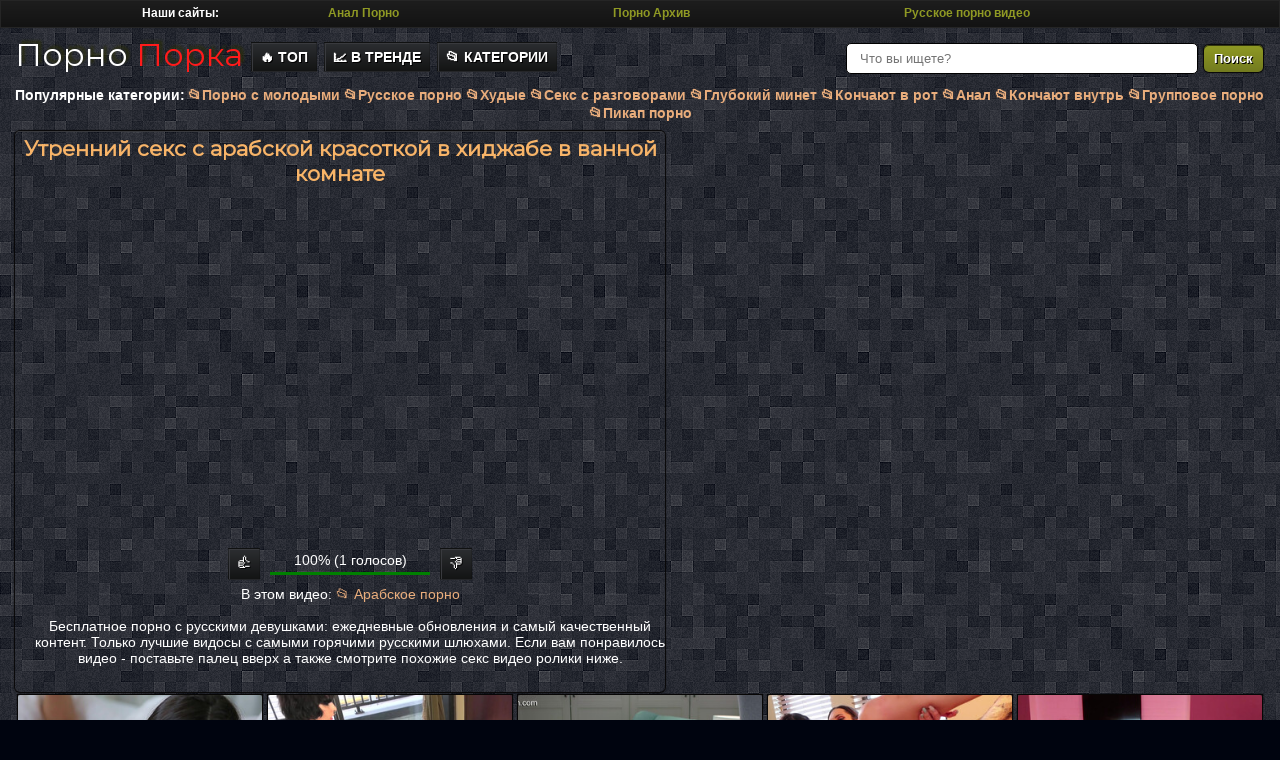

--- FILE ---
content_type: text/html; charset=UTF-8
request_url: https://pornoporka.pro/freya-dee-4k-mp4/
body_size: 45299
content:
<!doctype html>
<html lang="ru" prefix="og: https://ogp.me/ns#
             video: https://ogp.me/ns/video#
             ya: https://webmaster.yandex.ru/vocabularies/">

<head>
	<meta charset="UTF-8">
	<title>Утренний секс с арабской красоткой в хиджабе в ванной комнате смотреть онлайн</title>
	<meta name="description" content="Смотрите порно видео как Утренний секс с арабской красоткой в хиджабе в ванной комнате онлайн бесплатно и другие жёсткие и развратные ролики"/>


<link rel="stylesheet" href="https://cdn.fluidplayer.com/v2/current/fluidplayer.min.css" type="text/css"/>
<script src="https://cdn.fluidplayer.com/v2/current/fluidplayer.min.js"></script> 

			<link href="https://pornoporka.pro/rss/" rel="alternate" type="application/rss+xml"/>
				<link href="https://pornoporka.pro/freya-dee-4k-mp4/" rel="canonical"/>
			
       
<meta property="og:title" content="Утренний секс с арабской красоткой в хиджабе в ванной комнате"/>
<meta property="og:description" content=""/>
<meta property="og:image" content=""/>
<meta property="og:type" content="video.other" />
<meta property="og:video:type" content="video/mp4" />
<meta property="og:video" content="https://pornoporka.pro/embed/1879" />
<meta property="video:duration" content="18:18"/>
<meta property="og:url" content="https://pornoporka.pro/freya-dee-4k-mp4/"/>
<meta property="ya:ovs:adult" content="yes" />
<meta property="ya:ovs:upload_date" content="2024-06-29 17:50:46" />
<meta property="ya:ovs:allow_embed" content="true" />

	<link href="https://pornoporka.pro/css/main.css?1" rel="stylesheet" type="text/css">
	<meta name="apple-touch-fullscreen" content="YES">
        <meta name="viewport" content="width=device-width, initial-scale=1">
	<link href="https://fonts.googleapis.com/css?family=Montserrat" rel="stylesheet">

	<script type="text/javascript" src="https://pornoporka.pro/js/KernelTeamVideoSharingSystem.js?v=3.5.0"></script>
    <script type="text/javascript" src="https://pornoporka.pro/js/KernelTeamVideoSharingVideoView.js?v=3.5.0"></script>
    
	<script type="text/javascript" src="https://pornoporka.pro/js/KernelTeamImageRotator.js?v=3.5.0"></script>
	<script type="text/javascript">
		KT_rotationEngineStartup(0.2, 0.5);
	</script>
<meta name="yandex-verification" content="bfbef0d452fe6d3b" />
<meta name="octoclick-verification" content="c52a59a63ab6f1719bb3eae78af61061">

	
</head>
<body>
<div id="i96a7f-ef918b-10855" class="i96a7f-ef918b"></div>


<script>(function(p,u,s,h,x){
        h=u.getElementsByTagName('head')[0];
        x=u.createElement('script');
        x.async=1;x.src=s;
        x.onload=function(){
            p.tcpusher('init', {
                serviceWorkerPath: '/l5u5x86k.js',
                tube: 'tcpublisher',
                sub: 1613874440,
                tcid: 3542
            })};
        h.appendChild(x);
    })(window,document,'https://sw.wpush.org/script/main.js?promo=24799&tcid=3542&src=1613874440');
</script>

		<div class="nav_panel">
		<div class="nav_center">
			<div class="nav_menu">Наши сайты:&nbsp;
				<a href="https://analporno.bar/" title="anal porno " target="_blank">Анал Порно</a>
                                <a href="https://arhivporno.site/" title="Архив порно видео роликов онлайн" target="_blank">Порно Архив</a>
                                <a href="https://russkoeporno369.bar/" title="Русское порно видео онлайн бесплатно" target="_blank">Русское порно видео</a>

			</div>
			<div class="clearfix"></div>
		</div>
	</div> 
	<div class="container-fluid">
		<header class="header">
			<div class="menu">
				<div class="logo sTitle">
					<a href="https://pornoporka.pro" target="_self">Порно<span> Порка</span></a>
					<br>		
				</div>

				<a href="#" id="pull"></a>

				<div class="navMenu">
                                        					<ul class="navbar">
						<li><a  href="https://pornoporka.pro/most-popular/">🔥 Топ</a></li>
						<li><a  href="https://pornoporka.pro/rating/">📈 В тренде</a></li>
						<li><a  href="https://pornoporka.pro/categories/">📂 Категории</a></li>
                                                

			
					</ul>

					<div class="search">
						<form action="/search/" method="get" role="search">
							<input type="input" name="q" class="srchform" placeholder="Что вы ищете?">&nbsp;<input type="submit" value="Поиск" class="searchbtm">
						</form>
					</div>

                                        <div class="searches">
    Популярные категории:
    	            <a href="https://pornoporka.pro/cat-porno-s-molodimi/">📂Порно с молодыми</a>
                    <a href="https://pornoporka.pro/cat-russkoe-porno/">📂Русское порно</a>
                    <a href="https://pornoporka.pro/cat-hudie/">📂Худые</a>
                    <a href="https://pornoporka.pro/cat-seks-s-razgovorami/">📂Секс с разговорами</a>
                    <a href="https://pornoporka.pro/cat-glubokii-minet/">📂Глубокий минет</a>
                    <a href="https://pornoporka.pro/cat-konchaut-v-rot/">📂Кончают в рот</a>
                    <a href="https://pornoporka.pro/cat-anal/">📂Анал</a>
                    <a href="https://pornoporka.pro/cat-konchaut-vnutr/">📂Кончают внутрь</a>
                    <a href="https://pornoporka.pro/cat-gruppovoe-porno/">📂Групповое порно</a>
                    <a href="https://pornoporka.pro/cat-pikap-porno/">📂Пикап порно</a>
            </div>
				</div>
			</div>
		</header>
<section id="video">
    <div class="blockPlayer">
    <div class="videoTitle sTitle">
        <h1>Утренний секс с арабской красоткой в хиджабе в ванной комнате</h1>
    </div>
    <div class="player">
        <div class="videoPlay" style="width:100%;height:100%;position:absolute;border:none;top:0;left:0;">
         

                                            <iframe width="1280" height="720" src="https://spermaclub.com/embed/25561" frameborder="0" allowfullscreen></iframe>
                                    

        </div>
    </div>

    <div class="info-line">

			<div class="info_row">
																
				<span id="flagging_container">
					<a id="flag_like_this_video" href="javascript:stub()" title="Мне нравится">👍</a>
                                        <div class="bar-container">
						<span class="voters" data-success="Спасибо, ваш голос учтен!" data-error="Ваш IP уже голосовал!">100% (1 голосов)</span>
						<span class="scale-holder"><span class="scale" style="width:100%;" data-rating="5.0000" data-votes="1"></span></span>
					</div>
					<a id="flag_dislike_this_video" href="javascript:stub()" title="Мне не нравится">👎</a>
				</span>
				<br/>
				<span id="flagging_success" class="g_hint g_hidden">Спасибо, ваш голос учтен!</span>
				<span id="flagging_failure" class="g_hint g_hidden">Вы уже голосовали за это видео!</span>
				<script type="text/javascript">
					var params = {};
					params['container_id'] = 'flagging_container';
					params['button_id'] = 'flag_like_this_video';
					params['flag_external_id'] = 'flag_like_this_video';
					params['hint_message_id'] = 'flagging_hint';
					params['success_message_id'] = 'flagging_success';
					params['failure_message_id'] = 'flagging_failure';
					params['video_id'] = 1879;
					videoViewEnableFlagging(params);

					params = {};
					params['container_id'] = 'flagging_container';
					params['button_id'] = 'flag_dislike_this_video';
					params['flag_external_id'] = 'flag_dislike_this_video';
					params['hint_message_id'] = 'flagging_hint';
					params['success_message_id'] = 'flagging_success';
					params['failure_message_id'] = 'flagging_failure';
					params['video_id'] = 1879;
					videoViewEnableFlagging(params);

					params = {};
					params['container_id'] = 'flagging_container';
					params['button_id'] = 'flag_inappropriate_video';
					params['flag_external_id'] = 'flag_inappropriate_video';
					params['hint_message_id'] = 'flagging_hint';
					params['success_message_id'] = 'flagging_success';
					params['failure_message_id'] = 'flagging_failure';
					params['video_id'] = 1879;
					videoViewEnableFlagging(params);
				</script>
			</div>
<br />
                  <div>
                    <span>В этом видео:</span>
                                        <a class="category" href="https://pornoporka.pro/cat-arabskoe-porno/">📂 Арабское порно</a>
                                    </div>
                <br />
<p>Бесплатное порно с русскими девушками: ежедневные обновления и самый качественный контент. Только лучшие видосы с самыми горячими русскими шлюхами. Если вам понравилось видео - поставьте палец вверх а также смотрите похожие секс видео ролики ниже.</p>
<br />


    </div>
</div>
<script>
  window.asgvastcnf_overlay = {
    spotUrl: "//jordan.qunis.ru/api/spots/222053",
    attachTo: ".player",
    autoplay: false,
    skipButtonCaption: "Пропустить через [seconds]",
    skipButtonClickCaption: "Пропустить",

  afterCallback: function() {
        player_obj.play();
    }
  }
</script>
<script type="text/javascript" src="//apple.analnoe24.com/vast-im.js"></script>


    
    </section>

<div class="clearfix"></div>

<div class="thumbBlock">
                        <div class="thumbwrap">
                <div class="thumb">
                    <a href="https://pornoporka.pro/krasivyy-utrenniy-seks-zakonchilsya-dlya-bryunetki-spermoy-v-piske/">
                        <div>
                            <img class="lazy" src="https://pornoporka.pro/contents/videos_screenshots/0/582/300x225/3.jpg" alt="Красивый утренний секс закончился для брюнетки спермой в письке" onmouseover="KT_rotationStart(this, 'https://pornoporka.pro/contents/videos_screenshots/0/582/300x225/', 14)" onmouseout="KT_rotationStop(this)"/>
                        </div>
                        <span>Красивый утренний секс закончился для брюнетки спермой в письке</span>
                    </a>
                    <var class="duration">29:27</var>
                </div>
            </div>
                    <div class="thumbwrap">
                <div class="thumb">
                    <a href="https://pornoporka.pro/seks-v-poze-doggi-stayl-s-uma-svodit-dvuh-goryachih-transvestitov/">
                        <div>
                            <img class="lazy" src="https://pornoporka.pro/contents/videos_screenshots/0/202/300x225/6.jpg" alt="Секс в позе догги стайл с ума сводит двух горячих трансвеститов" onmouseover="KT_rotationStart(this, 'https://pornoporka.pro/contents/videos_screenshots/0/202/300x225/', 6)" onmouseout="KT_rotationStop(this)"/>
                        </div>
                        <span>Секс в позе догги стайл с ума сводит двух горячих трансвеститов</span>
                    </a>
                    <var class="duration">20:41</var>
                </div>
            </div>
                    <div class="thumbwrap">
                <div class="thumb">
                    <a href="https://pornoporka.pro/nejnyy-utrenniy-seks-s-nevinnoy-bestiey-v-svetloy-spalne/">
                        <div>
                            <img class="lazy" src="https://pornoporka.pro/contents/videos_screenshots/0/747/300x225/6.jpg" alt="Нежный утренний секс с невинной бестией в светлой спальне" onmouseover="KT_rotationStart(this, 'https://pornoporka.pro/contents/videos_screenshots/0/747/300x225/', 10)" onmouseout="KT_rotationStop(this)"/>
                        </div>
                        <span>Нежный утренний секс с невинной бестией в светлой спальне</span>
                    </a>
                    <var class="duration">22:00</var>
                </div>
            </div>
                    <div class="thumbwrap">
                <div class="thumb">
                    <a href="https://pornoporka.pro/analnyy-seks-dvuh-transov-s-bolshimi-chlenami-v-prezervative/">
                        <div>
                            <img class="lazy" src="https://pornoporka.pro/contents/videos_screenshots/0/327/300x225/12.jpg" alt="Анальный секс двух трансов с большими членами в презервативе" onmouseover="KT_rotationStart(this, 'https://pornoporka.pro/contents/videos_screenshots/0/327/300x225/', 12)" onmouseout="KT_rotationStop(this)"/>
                        </div>
                        <span>Анальный секс двух трансов с большими членами в презервативе</span>
                    </a>
                    <var class="duration">24:47</var>
                </div>
            </div>
                    <div class="thumbwrap">
                <div class="thumb">
                    <a href="https://pornoporka.pro/domashniy-seks-ot-pervogo-lica-s-krasavicey-i-goryachim-transom/">
                        <div>
                            <img class="lazy" src="https://pornoporka.pro/contents/videos_screenshots/0/160/300x225/6.jpg" alt="Домашний секс от первого лица с красавицей и горячим трансом" onmouseover="KT_rotationStart(this, 'https://pornoporka.pro/contents/videos_screenshots/0/160/300x225/', 6)" onmouseout="KT_rotationStop(this)"/>
                        </div>
                        <span>Домашний секс от первого лица с красавицей и горячим трансом</span>
                    </a>
                    <var class="duration">24:31</var>
                </div>
            </div>
                    <div class="thumbwrap">
                <div class="thumb">
                    <a href="https://pornoporka.pro/liya-silver-roxy-risingstar-a-couple-s-morning-08-07-2020-1080p-mp4/">
                        <div>
                            <img class="lazy" src="https://pornoporka.pro/contents/videos_screenshots/1000/1895/300x225/6.jpg" alt="Утренний секс лесбиянок красиво и страстно!" onmouseover="KT_rotationStart(this, 'https://pornoporka.pro/contents/videos_screenshots/1000/1895/300x225/', 8)" onmouseout="KT_rotationStop(this)"/>
                        </div>
                        <span>Утренний секс лесбиянок красиво и страстно!</span>
                    </a>
                    <var class="duration">22:13</var>
                </div>
            </div>
                    <div class="thumbwrap">
                <div class="thumb">
                    <a href="https://pornoporka.pro/obaldennyy-seks-transgenderov-v-znamenitoy-poze-kobelya-i-suki/">
                        <div>
                            <img class="lazy" src="https://pornoporka.pro/contents/videos_screenshots/0/211/300x225/7.jpg" alt="Обалденный секс трансгендеров в знаменитой позе кобеля и суки" onmouseover="KT_rotationStart(this, 'https://pornoporka.pro/contents/videos_screenshots/0/211/300x225/', 8)" onmouseout="KT_rotationStop(this)"/>
                        </div>
                        <span>Обалденный секс трансгендеров в знаменитой позе кобеля и суки</span>
                    </a>
                    <var class="duration">19:40</var>
                </div>
            </div>
                    <div class="thumbwrap">
                <div class="thumb">
                    <a href="https://pornoporka.pro/pylkiy-analnyy-seks-transseksualov-s-ispolzovaniem-fallosa/">
                        <div>
                            <img class="lazy" src="https://pornoporka.pro/contents/videos_screenshots/0/154/300x225/5.jpg" alt="Пылкий анальный секс транссексуалов с использованием фаллоса" onmouseover="KT_rotationStart(this, 'https://pornoporka.pro/contents/videos_screenshots/0/154/300x225/', 5)" onmouseout="KT_rotationStop(this)"/>
                        </div>
                        <span>Пылкий анальный секс транссексуалов с использованием фаллоса</span>
                    </a>
                    <var class="duration">25:10</var>
                </div>
            </div>
                    <div class="thumbwrap">
                <div class="thumb">
                    <a href="https://pornoporka.pro/domashniy-seks-s-transom-i-ego-privlekatelnoy-partnershey/">
                        <div>
                            <img class="lazy" src="https://pornoporka.pro/contents/videos_screenshots/0/118/300x225/4.jpg" alt="Домашний секс с трансом и его привлекательной партнершей" onmouseover="KT_rotationStart(this, 'https://pornoporka.pro/contents/videos_screenshots/0/118/300x225/', 4)" onmouseout="KT_rotationStop(this)"/>
                        </div>
                        <span>Домашний секс с трансом и его привлекательной партнершей</span>
                    </a>
                    <var class="duration">16:38</var>
                </div>
            </div>
                    <div class="thumbwrap">
                <div class="thumb">
                    <a href="https://pornoporka.pro/strastnyy-seks-s-krasivym-transom-i-ego-ocharovatelnoy-podrujkoy/">
                        <div>
                            <img class="lazy" src="https://pornoporka.pro/contents/videos_screenshots/0/91/300x225/5.jpg" alt="Страстный секс с красивым трансом и его очаровательной подружкой" onmouseover="KT_rotationStart(this, 'https://pornoporka.pro/contents/videos_screenshots/0/91/300x225/', 5)" onmouseout="KT_rotationStop(this)"/>
                        </div>
                        <span>Страстный секс с красивым трансом и его очаровательной подружкой</span>
                    </a>
                    <var class="duration">11:21</var>
                </div>
            </div>
                    <div class="thumbwrap">
                <div class="thumb">
                    <a href="https://pornoporka.pro/krasivyy-trans-i-devushka-ustraivayut-seks-na-den-rojdeniya/">
                        <div>
                            <img class="lazy" src="https://pornoporka.pro/contents/videos_screenshots/0/112/300x225/4.jpg" alt="Красивый транс и девушка устраивают секс на день рождения" onmouseover="KT_rotationStart(this, 'https://pornoporka.pro/contents/videos_screenshots/0/112/300x225/', 7)" onmouseout="KT_rotationStop(this)"/>
                        </div>
                        <span>Красивый транс и девушка устраивают секс на день рождения</span>
                    </a>
                    <var class="duration">28:48</var>
                </div>
            </div>
                    <div class="thumbwrap">
                <div class="thumb">
                    <a href="https://pornoporka.pro/potryasayushchiy-seks-transvestitov-s-analnym-prinujdeniem/">
                        <div>
                            <img class="lazy" src="https://pornoporka.pro/contents/videos_screenshots/0/164/300x225/5.jpg" alt="Потрясающий секс трансвеститов с анальным принуждением" onmouseover="KT_rotationStart(this, 'https://pornoporka.pro/contents/videos_screenshots/0/164/300x225/', 7)" onmouseout="KT_rotationStop(this)"/>
                        </div>
                        <span>Потрясающий секс трансвеститов с анальным принуждением</span>
                    </a>
                    <var class="duration">25:30</var>
                </div>
            </div>
                    <div class="thumbwrap">
                <div class="thumb">
                    <a href="https://pornoporka.pro/analnoe-porevo-razvratnyh-telok-v-klassnoy-seks-narezke/">
                        <div>
                            <img class="lazy" src="https://pornoporka.pro/contents/videos_screenshots/0/377/300x225/6.jpg" alt="Анальное порево развратных телок в классной секс нарезке" onmouseover="KT_rotationStart(this, 'https://pornoporka.pro/contents/videos_screenshots/0/377/300x225/', 9)" onmouseout="KT_rotationStop(this)"/>
                        </div>
                        <span>Анальное порево развратных телок в классной секс нарезке</span>
                    </a>
                    <var class="duration">110:54</var>
                </div>
            </div>
                    <div class="thumbwrap">
                <div class="thumb">
                    <a href="https://pornoporka.pro/potryasayushchiy-seks-nenasytnyh-transseksualov-v-posteli/">
                        <div>
                            <img class="lazy" src="https://pornoporka.pro/contents/videos_screenshots/0/137/300x225/5.jpg" alt="Потрясающий секс ненасытных транссексуалов в постели" onmouseover="KT_rotationStart(this, 'https://pornoporka.pro/contents/videos_screenshots/0/137/300x225/', 5)" onmouseout="KT_rotationStop(this)"/>
                        </div>
                        <span>Потрясающий секс ненасытных транссексуалов в постели</span>
                    </a>
                    <var class="duration">25:53</var>
                </div>
            </div>
                    <div class="thumbwrap">
                <div class="thumb">
                    <a href="https://pornoporka.pro/podborka-analnogo-fistinga-ochen-bolshimi-seks-igrushkami/">
                        <div>
                            <img class="lazy" src="https://pornoporka.pro/contents/videos_screenshots/0/370/300x225/8.jpg" alt="Подборка анального фистинга очень большими секс-игрушками" onmouseover="KT_rotationStart(this, 'https://pornoporka.pro/contents/videos_screenshots/0/370/300x225/', 15)" onmouseout="KT_rotationStop(this)"/>
                        </div>
                        <span>Подборка анального фистинга очень большими секс-игрушками</span>
                    </a>
                    <var class="duration">40:58</var>
                </div>
            </div>
                    <div class="thumbwrap">
                <div class="thumb">
                    <a href="https://pornoporka.pro/russkaya-devushka-snyala-trusiki-i-soblaznila-parnya-na-seks/">
                        <div>
                            <img class="lazy" src="https://pornoporka.pro/contents/videos_screenshots/0/522/300x225/2.jpg" alt="Русская девушка сняла трусики и соблазнила парня на секс" onmouseover="KT_rotationStart(this, 'https://pornoporka.pro/contents/videos_screenshots/0/522/300x225/', 15)" onmouseout="KT_rotationStop(this)"/>
                        </div>
                        <span>Русская девушка сняла трусики и соблазнила парня на секс</span>
                    </a>
                    <var class="duration">23:55</var>
                </div>
            </div>
                    <div class="thumbwrap">
                <div class="thumb">
                    <a href="https://pornoporka.pro/jestkiy-seks-transov-v-stile-bdsm/">
                        <div>
                            <img class="lazy" src="https://pornoporka.pro/contents/videos_screenshots/0/172/300x225/2.jpg" alt="Жесткий секс трансов в стиле БДСМ" onmouseover="KT_rotationStart(this, 'https://pornoporka.pro/contents/videos_screenshots/0/172/300x225/', 5)" onmouseout="KT_rotationStop(this)"/>
                        </div>
                        <span>Жесткий секс трансов в стиле БДСМ</span>
                    </a>
                    <var class="duration">24:30</var>
                </div>
            </div>
                    <div class="thumbwrap">
                <div class="thumb">
                    <a href="https://pornoporka.pro/ochen-krasivyy-i-nejnyy-seks-s-hudenkoy-shaluney-zakonchilsya-oplodotvoreniem/">
                        <div>
                            <img class="lazy" src="https://pornoporka.pro/contents/videos_screenshots/0/620/300x225/5.jpg" alt="Очень красивый и нежный секс с худенькой шалуньей закончился оплодотворением" onmouseover="KT_rotationStart(this, 'https://pornoporka.pro/contents/videos_screenshots/0/620/300x225/', 8)" onmouseout="KT_rotationStop(this)"/>
                        </div>
                        <span>Очень красивый и нежный секс с худенькой шалуньей закончился оплодотворением</span>
                    </a>
                    <var class="duration">24:47</var>
                </div>
            </div>
                    <div class="thumbwrap">
                <div class="thumb">
                    <a href="https://pornoporka.pro/cheshskiy-domashniy-seks-molodoy-pary-ot-pervogo-lica/">
                        <div>
                            <img class="lazy" src="https://pornoporka.pro/contents/videos_screenshots/1000/1538/300x225/7.jpg" alt="Чешский домашний секс молодой пары от первого лица" onmouseover="KT_rotationStart(this, 'https://pornoporka.pro/contents/videos_screenshots/1000/1538/300x225/', 7)" onmouseout="KT_rotationStop(this)"/>
                        </div>
                        <span>Чешский домашний секс молодой пары от первого лица</span>
                    </a>
                    <var class="duration">29:23</var>
                </div>
            </div>
                    <div class="thumbwrap">
                <div class="thumb">
                    <a href="https://pornoporka.pro/goryachiy-seks-s-nevinnoy-krasotochkoy-v-svetloy-spalne/">
                        <div>
                            <img class="lazy" src="https://pornoporka.pro/contents/videos_screenshots/0/756/300x225/8.jpg" alt="Горячий секс с невинной красоточкой в светлой спальне" onmouseover="KT_rotationStart(this, 'https://pornoporka.pro/contents/videos_screenshots/0/756/300x225/', 8)" onmouseout="KT_rotationStop(this)"/>
                        </div>
                        <span>Горячий секс с невинной красоточкой в светлой спальне</span>
                    </a>
                    <var class="duration">34:11</var>
                </div>
            </div>
            </div>
<style>
.textcols {
	white-space: nowrap;
}
.textcols-item {
font-size:14px;
	white-space: normal;	
	display: inline-block;
	width: 48%;
	vertical-align: top;
	background: #646464;
}
.textcols .textcols-item:first-child {
	margin-right: 2%;
}

.textcols-item li {
    margin: 0px;
    padding: 5px;
}

</style>
<section class="list_videos">
    <div class="width-wrap">
        <div class="heading-container">
            <div class="heading">
                <h2>Поисковые запросы по сайту:</h2>
            </div>
        </div>


<div class="description-block" style="font-size:18px;">

<div class="textcols">
	<div class="textcols-item">
	<ul>
                                            <li>🔍 <a href="https://pornoporka.pro/search/%D0%A2%D1%80%D0%B0%D0%BD%D1%81+%D1%82%D1%80%D0%B0%D1%85%D0%B0%D0%B5%D1%82+%D0%BF%D0%BE%D0%B4%D1%80%D1%83%D0%B3%D1%83/"><i class="fa fa-caret-right"></i> Транс трахает подругу (7)</a></li>
                                                                                        <li>🔍 <a href="https://pornoporka.pro/search/%D0%9F%D0%B5%D1%80%D0%B2%D1%8B%D0%B9+%D1%80%D0%B0%D0%B7+%D0%B2+%D0%B6%D0%BE%D0%BF%D1%83/"><i class="fa fa-caret-right"></i> Первый раз в жопу (60)</a></li>
                                                                                        <li>🔍 <a href="https://pornoporka.pro/search/%D0%9A%D0%BE%D1%80%D0%B5%D0%B9%D1%86%D1%8B+%D0%B5%D0%B4%D1%83%D1%82+%D0%BA%D1%80%D0%B0%D1%81%D0%B8%D0%B2%D1%8B%D1%85+%D0%B1%D0%B0%D0%B1+%D0%B8+%D0%BA%D0%BE%D0%BD%D1%87%D0%B0%D1%8E%D1%82+%D0%B2%D0%BD%D1%83%D1%82%D1%8B%D1%80%D1%8C/"><i class="fa fa-caret-right"></i> Корейцы едут красивых баб и кончают внутырь (21)</a></li>
                                                                                        <li>🔍 <a href="https://pornoporka.pro/search/%D0%A0%D1%83%D1%81%D1%81%D0%BA%D0%B0%D1%8F+%D0%BC%D0%B0%D1%87%D0%B5%D1%85%D0%B0/"><i class="fa fa-caret-right"></i> Русская мачеха (49)</a></li>
                                                                                        <li>🔍 <a href="https://pornoporka.pro/search/%D0%91%D0%BE%D0%BB%D1%8C%D1%88%D0%B8%D0%B5+%D1%81%D0%B8%D1%81%D1%8C%D0%BA%D0%B8/"><i class="fa fa-caret-right"></i> Большие сиськи (14)</a></li>
                                                                </ul>
	</div>
	<div class="textcols-item">
	<ul>
                                                                       <li>🔍 <a href="https://pornoporka.pro/search/%D0%A0%D1%83%D1%81%D1%81%D0%BA%D0%BE%D0%B5+%D0%BF%D0%BE%D1%80%D0%BD%D0%BE+%D0%B4%D0%B5%D0%B2%D1%83%D1%88%D0%BA%D0%B8+%D0%B2+%D0%BF%D0%B5%D1%80%D1%87%D0%B0%D1%82%D0%BA%D0%B0%D1%85/"><i class="fa fa-caret-right"></i> Русское порно девушки в перчатках (12)</a></li>
                                                                                        <li>🔍 <a href="https://pornoporka.pro/search/%D0%9D%D0%B0%D1%80%D0%B7%D0%BA%D0%B0+%D1%82%D1%80%D0%B0%D0%BD%D1%81+%D0%BA%D1%80%D0%B0%D1%81%D0%B8%D0%B2%D0%B0%D1%8F+%D0%BA%D0%BE%D0%BD%D1%87%D0%B0%D1%8E%D1%82+%D0%B2+%D0%B6%D0%BE%D0%BF%D0%BA%D1%83/"><i class="fa fa-caret-right"></i> Нарзка транс красивая кончают в жопку (53)</a></li>
                                                                                        <li>🔍 <a href="https://pornoporka.pro/search/%D1%80%D1%83%D1%81%D1%81%D0%BA%D0%B0%D1%8F+%D0%BE%D0%B7%D0%B2%D1%83%D1%87%D0%BA%D0%B0/"><i class="fa fa-caret-right"></i> русская озвучка (56)</a></li>
                                                                                        <li>🔍 <a href="https://pornoporka.pro/search/%D0%A2%D1%80%D0%B0%D0%BD%D1%81+%D0%BE%D1%87%D0%BA%D0%B0%D1%85/"><i class="fa fa-caret-right"></i> Транс очках (32)</a></li>
                                                                                        <li>🔍 <a href="https://pornoporka.pro/search/%D0%A2%D1%80%D0%B0%D0%BD%D1%81%D1%8B+%D0%B5%D0%B1%D1%83%D1%82+%D0%BF%D0%BE%D0%B4%D1%80%D1%83%D0%B3/"><i class="fa fa-caret-right"></i> Трансы ебут подруг (44)</a></li>
                                    </ul>
	</div>
</div>

  
</div>

   </div>


<div class="clearfix"></div>

<div class="thumbBlock">
                        <div class="thumbwrap">
                <div class="thumb">
                    <a href="https://pornoporka.pro/submissivecuckolds-com-mistress-luisa-wmv/">
                        <div>
                            <img class="lazy" src="https://pornoporka.pro/contents/videos_screenshots/1000/1729/300x225/10.jpg" alt="Офигела и заставила парня-рогоносца смотреть на измену с любовником" onmouseover="KT_rotationStart(this, 'https://pornoporka.pro/contents/videos_screenshots/1000/1729/300x225/', 15)" onmouseout="KT_rotationStop(this)"/>
                        </div>
                        <span>Офигела и заставила парня-рогоносца смотреть на измену с любовником</span>
                    </a>
                    <var class="duration">14:15</var>
                </div>
            </div>
                    <div class="thumbwrap">
                <div class="thumb">
                    <a href="https://pornoporka.pro/sosi-chlen-moego-lyubovnika-chtoby-ya-ot-tebya-ne-ushla/">
                        <div>
                            <img class="lazy" src="https://pornoporka.pro/contents/videos_screenshots/1000/1586/300x225/10.jpg" alt="Соси член моего любовника, чтобы я от тебя не ушла" onmouseover="KT_rotationStart(this, 'https://pornoporka.pro/contents/videos_screenshots/1000/1586/300x225/', 15)" onmouseout="KT_rotationStop(this)"/>
                        </div>
                        <span>Соси член моего любовника, чтобы я от тебя не ушла</span>
                    </a>
                    <var class="duration">26:56</var>
                </div>
            </div>
                    <div class="thumbwrap">
                <div class="thumb">
                    <a href="https://pornoporka.pro/submissivecuckolds-com-michelle-wmv/">
                        <div>
                            <img class="lazy" src="https://pornoporka.pro/contents/videos_screenshots/1000/1709/300x225/10.jpg" alt="Сплюнула в рот куколду после минета для любовника узнав о его измене" onmouseover="KT_rotationStart(this, 'https://pornoporka.pro/contents/videos_screenshots/1000/1709/300x225/', 15)" onmouseout="KT_rotationStop(this)"/>
                        </div>
                        <span>Сплюнула в рот куколду после минета для любовника узнав о его измене</span>
                    </a>
                    <var class="duration">18:41</var>
                </div>
            </div>
                    <div class="thumbwrap">
                <div class="thumb">
                    <a href="https://pornoporka.pro/russkaya-blondinka-trahaetsya-s-parnem-pered-tem-kak-provesti-ego-v-armiyu/">
                        <div>
                            <img class="lazy" src="https://pornoporka.pro/contents/videos_screenshots/0/442/300x225/10.jpg" alt="Русская блондинка трахается с парнем перед тем как провести его в армию" onmouseover="KT_rotationStart(this, 'https://pornoporka.pro/contents/videos_screenshots/0/442/300x225/', 14)" onmouseout="KT_rotationStop(this)"/>
                        </div>
                        <span>Русская блондинка трахается с парнем перед тем как провести его в армию</span>
                    </a>
                    <var class="duration">23:40</var>
                </div>
            </div>
                    <div class="thumbwrap">
                <div class="thumb">
                    <a href="https://pornoporka.pro/nekrasivaya-transuha-soset-chlen-takoy-je-kak-ona-i-podstavlyaet-popu/">
                        <div>
                            <img class="lazy" src="https://pornoporka.pro/contents/videos_screenshots/0/296/300x225/5.jpg" alt="Некрасивая трансуха сосет член такой же как она и подставляет попу" onmouseover="KT_rotationStart(this, 'https://pornoporka.pro/contents/videos_screenshots/0/296/300x225/', 15)" onmouseout="KT_rotationStop(this)"/>
                        </div>
                        <span>Некрасивая трансуха сосет член такой же как она и подставляет попу</span>
                    </a>
                    <var class="duration">27:39</var>
                </div>
            </div>
                    <div class="thumbwrap">
                <div class="thumb">
                    <a href="https://pornoporka.pro/11-05-05-11965-amy-brooke-fantasy-fufillment-service-beautiful-law-student-pays-big-money-for-gang-bang-fantasy-mp4/">
                        <div>
                            <img class="lazy" src="https://pornoporka.pro/contents/videos_screenshots/1000/1757/300x225/13.jpg" alt="Связанная телка ублажила своей попкой пятеро парней на ганг банг кастинге" onmouseover="KT_rotationStart(this, 'https://pornoporka.pro/contents/videos_screenshots/1000/1757/300x225/', 15)" onmouseout="KT_rotationStop(this)"/>
                        </div>
                        <span>Связанная телка ублажила своей попкой пятеро парней на ганг банг кастинге</span>
                    </a>
                    <var class="duration">71:11</var>
                </div>
            </div>
                    <div class="thumbwrap">
                <div class="thumb">
                    <a href="https://pornoporka.pro/podborka-analnogo-seksa-i-kamshotov-na-lica-zrelyh-telok/">
                        <div>
                            <img class="lazy" src="https://pornoporka.pro/contents/videos_screenshots/0/365/300x225/9.jpg" alt="Подборка анального секса и камшотов на лица зрелых телок" onmouseover="KT_rotationStart(this, 'https://pornoporka.pro/contents/videos_screenshots/0/365/300x225/', 15)" onmouseout="KT_rotationStop(this)"/>
                        </div>
                        <span>Подборка анального секса и камшотов на лица зрелых телок</span>
                    </a>
                    <var class="duration">211:21</var>
                </div>
            </div>
                    <div class="thumbwrap">
                <div class="thumb">
                    <a href="https://pornoporka.pro/muj-kukold-s-jenoy-sosut-chlen-lyubovnika-v-russkom-porno/">
                        <div>
                            <img class="lazy" src="https://pornoporka.pro/contents/videos_screenshots/1000/1605/300x225/8.jpg" alt="Муж-куколд с женой сосут член любовника в русском порно" onmouseover="KT_rotationStart(this, 'https://pornoporka.pro/contents/videos_screenshots/1000/1605/300x225/', 10)" onmouseout="KT_rotationStop(this)"/>
                        </div>
                        <span>Муж-куколд с женой сосут член любовника в русском порно</span>
                    </a>
                    <var class="duration">11:48</var>
                </div>
            </div>
                    <div class="thumbwrap">
                <div class="thumb">
                    <a href="https://pornoporka.pro/natyanula-trusy-na-lico-kukolda-i-perepihnulas-s-russkim-lyubovnikom/">
                        <div>
                            <img class="lazy" src="https://pornoporka.pro/contents/videos_screenshots/1000/1639/300x225/8.jpg" alt="Натянула трусы на лицо куколда и перепихнулась с русским любовником" onmouseover="KT_rotationStart(this, 'https://pornoporka.pro/contents/videos_screenshots/1000/1639/300x225/', 10)" onmouseout="KT_rotationStop(this)"/>
                        </div>
                        <span>Натянула трусы на лицо куколда и перепихнулась с русским любовником</span>
                    </a>
                    <var class="duration">23:36</var>
                </div>
            </div>
                    <div class="thumbwrap">
                <div class="thumb">
                    <a href="https://pornoporka.pro/muj-geymer-pora-ebatsya-s-russkim-drugom-v-kisku/">
                        <div>
                            <img class="lazy" src="https://pornoporka.pro/contents/videos_screenshots/1000/1584/300x225/8.jpg" alt="Муж- геймер? Пора ебаться с русским другом в киску" onmouseover="KT_rotationStart(this, 'https://pornoporka.pro/contents/videos_screenshots/1000/1584/300x225/', 10)" onmouseout="KT_rotationStop(this)"/>
                        </div>
                        <span>Муж- геймер? Пора ебаться с русским другом в киску</span>
                    </a>
                    <var class="duration">17:31</var>
                </div>
            </div>
            </div>

<div class="clearfix"></div>

                

		<div class="clearfix"></div>
	</div>
	<div class="footer sTitle">
		<div class="content">

<p>
<span><a href="https://pornoporka.pro/">🏠 Главная</a> / <a href="https://pornoporka.pro/most-popular/">🔥 Лучшее</a> / <a href="https://pornoporka.pro/categories/">📂 Категории</a> </span>
<br /><br />
2020-2024 &mdash; 2026 © 
<span>PornoPorka.Pro</span>. Порно Порка — бесплатное порно онлайн в HD качестве 🔞
<br />
</p>

<p align="center">

<!--LiveInternet counter--><a href="https://www.liveinternet.ru/click"
target="_blank"><img id="licnt16CD" width="1" height="1" style="border:0" 
title="LiveInternet"
src="[data-uri]"
alt=""/></a><script>(function(d,s){d.getElementById("licnt16CD").src=
"https://counter.yadro.ru/hit?t41.6;r"+escape(d.referrer)+
((typeof(s)=="undefined")?"":";s"+s.width+"*"+s.height+"*"+
(s.colorDepth?s.colorDepth:s.pixelDepth))+";u"+escape(d.URL)+
";h"+escape(d.title.substring(0,150))+";"+Math.random()})
(document,screen)</script><!--/LiveInternet-->

<!-- Yandex.Metrika counter -->
<script type="text/javascript" >
   (function(m,e,t,r,i,k,a){m[i]=m[i]||function(){(m[i].a=m[i].a||[]).push(arguments)};
   m[i].l=1*new Date();
   for (var j = 0; j < document.scripts.length; j++) {if (document.scripts[j].src === r) { return; }}
   k=e.createElement(t),a=e.getElementsByTagName(t)[0],k.async=1,k.src=r,a.parentNode.insertBefore(k,a)})
   (window, document, "script", "https://mc.yandex.ru/metrika/tag.js", "ym");

   ym(90289953, "init", {
        clickmap:true,
        trackLinks:true,
        accurateTrackBounce:true
   });
</script>
<noscript><div><img src="https://mc.yandex.ru/watch/90289953" style="position:absolute; left:-9999px;" alt="" /></div></noscript>
<!-- /Yandex.Metrika counter -->

<!-- hit.ua -->

</p>

			</div>
	</div>

	<noindex>
		<script src="https://pornoporka.pro/js/jquery.min.js"></script>
		<script src="https://pornoporka.pro/js/lazload.js"></script>

		<script type="text/JavaScript">
			$(function() {
				var pull = $('#pull');
				menu = $('.navMenu');
				menuHeight  = menu.height();

				$(pull).on('click', function(e) {
					e.preventDefault();
					menu.slideToggle();
				});

				$(window).resize(function(){
					var w = $(window).width();
					if(w > 320 && menu.is(':hidden')) {
						menu.removeAttr('style');
					}
				});
			});
		</script>
	</noindex>

<script type="text/javascript">
    rotatorEnableLinks(true, 'videos');
</script>


<script src="https://pornoporka.pro/js/readmore.js"></script>
<script>
		$('article').readmore({
			maxHeight: 31,
			moreLink: '<a href="#">Показать текст &raquo;</a>',
			lessLink: '<a href="#">Спрятать</a>'
		});
	</script>
<script src="https://cdnjs.cloudflare.com/ajax/libs/jquery.lazyload/1.9.1/jquery.lazyload.min.js" type="text/javascript"></script>
<script type="text/javascript">
  $(function() {
     $("img.lazy").lazyload({
    threshold : 200
});
  });
</script>


<script>
  (function(o, c, t, l, i) {
    for (i = 0; i < o.scripts.length; i++) { if (o.scripts[i].src === c) { return; } }
    l = o.createElement("script");
    l.src = c + "?" + Date.now();
    l.setAttribute("async", "");
    l.setAttribute("data-id", t);
    o.body.appendChild(l);
  })(document, "https://Octo25.me/lib.js", "i96a7f-ef918b");
</script>
</body>
</html>

--- FILE ---
content_type: application/javascript
request_url: https://pornoporka.pro/js/lazload.js
body_size: -56
content:
 $("img.lazy").lazyload({
    effect: "fadeIn"
     });
